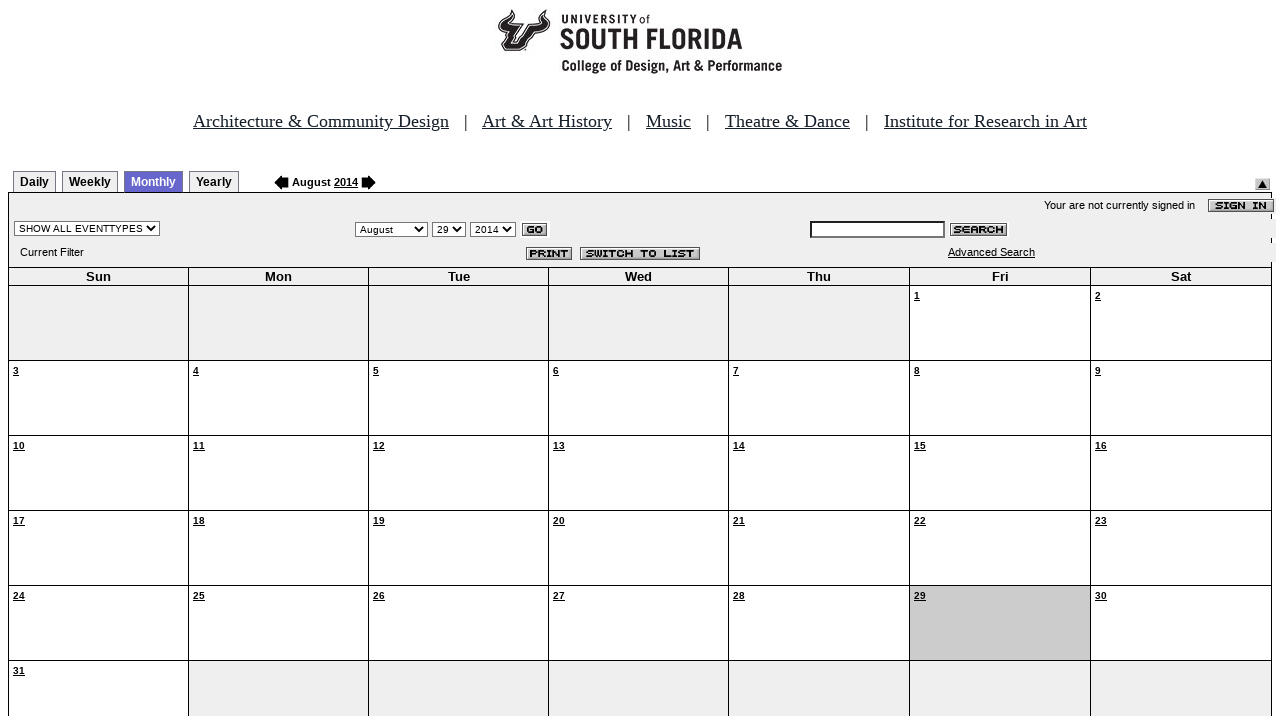

--- FILE ---
content_type: text/html
request_url: http://fastbook.cvpa.usf.edu/fbonline/calendar.asp?date=8/29/2014
body_size: 14626
content:


<!-- ****************** Load General Procedures ********************************** -->
<!DOCTYPE HTML PUBLIC "-//W3C//DTD HTML 4.01 Transitional//EN">
<html>
<head>
<title>Events Calendar - College of Design, Art & Performance - University of South Florida</title>

<!-- Begin Fastbook Google Analytics -->

<script>
  (function(i,s,o,g,r,a,m){i['GoogleAnalyticsObject']=r;i[r]=i[r]||function(){
  (i[r].q=i[r].q||[]).push(arguments)},i[r].l=1*new Date();a=s.createElement(o),
  m=s.getElementsByTagName(o)[0];a.async=1;a.src=g;m.parentNode.insertBefore(a,m)
  })(window,document,'script','//www.google-analytics.com/analytics.js','ga');

  ga('create', 'UA-7013380-2', 'usf.edu');
  ga('require', 'displayfeatures');
  ga('send', 'pageview');

</script>

<!-- End Fastbook Google Analytics --> 

<!-- Begin CoTA Google Analytics -->

<script>
  (function(i,s,o,g,r,a,m){i['GoogleAnalyticsObject']=r;i[r]=i[r]||function(){
  (i[r].q=i[r].q||[]).push(arguments)},i[r].l=1*new Date();a=s.createElement(o),
  m=s.getElementsByTagName(o)[0];a.async=1;a.src=g;m.parentNode.insertBefore(a,m)
  })(window,document,'script','https://www.google-analytics.com/analytics.js','ga');

  ga('create', 'UA-5780320-1', 'auto');
  ga('send', 'pageview');

</script>

<!-- End CoTA Google Analytics -->
<link href="config/fbonline.css" rel="stylesheet" type="text/css"></head>
<body onload="" class="FBOnlinePage">

<!-- ****************** Load page header from include file *********************** -->

<!-- *********************** Header Section, do not remove this line ************************ 
--><div align=center><img src="./images/logo.jpg" alt="University of South Florida College of Design, Art &amp; Performance"></div><br>
<!-- Begin School Links Code -->

<p align="center" style="font: Arial, Helvetica, sans-serif; font-size: 18px;"><a href="https://www.usf.edu/arts/architecture//" style="color:#17202a;" target="_top">Architecture &amp; Community Design</a> &nbsp; | &nbsp; <a href="https://www.usf.edu/arts/art/" style="color:#17202a;" target="_top">Art &amp; Art History</a> &nbsp; | &nbsp; <a href="https://www.usf.edu/arts/music/" style="color:#17202a;" target="_top">Music</a> &nbsp; | &nbsp; <a href="https://www.usf.edu/arts/theatre-and-dance/" style="color:#17202a;" target="_top">Theatre &amp; Dance</a> &nbsp; | &nbsp; <a href="https://www.usf.edu/arts/art/research/institute-for-research-in-art.aspx" style="color:#17202a;" target="_top">Institute for Research in Art</a><br /><br /></p>

<!-- End School Links Code -->



<!-- *********************** End Header Section ************************ -->

<table class="ViewBar" cellspacing=0 cellpadding=2>
  <tr valign="bottom">
    <td class="ViewBarList">
        <ul id="navlist">
          <li>
            <a href="day.asp?date=8/29/2014">Daily</a>
          </li>
          <li>
            <a href="week.asp?date=8/29/2014">Weekly</a>
          </li>
          <li class="active">
            <a href="calendar.asp?date=8/29/2014" id="current">Monthly</a>
          </li>
          <li>
            <a href="year.asp?date=8/29/2014">Yearly</a>
          </li>
        </ul>
    </td>
<td><a href="./calendar.asp?date=7/29/2014&filter="><img src="images/leftarrow.gif" border="0" height="15" align="absbottom"></a><span class="ViewBarFont">&nbsp;August  <a href="year.asp?date=8/29/2014&filter=">2014</a>&nbsp;</span><a href="./calendar.asp?date=9/29/2014&filter="><img src="images/rightarrow.gif" border="0" height="15" align="absbottom"></a></td><form method="post" action="calendar.asp?date=8/29/2014"><td class="RevealButton" align="right" valign="bottom"><input type="hidden" name="hidenavbar" value="hide"><input type="image" src="images/viewbar/hide.jpg"></td></form></tr></table>
<table class="OuterNavTable" cellspacing="0">
  <tr>
    <td>
      <table class="InnerNavTable4" cellspacing="0">
        <tr valign="top">
          <td class="SecurityLine">            Your are not currently signed in&nbsp;&nbsp;&nbsp;&nbsp;<a href="signin.asp?date=8/29/2014&Filter="><img border="0" src="images/signin_button.gif" align="absmiddle"></a>
          </td>
        </tr>
      </table>
      <table class="InnerNavTable2" cellspacing="0">
        <tr>
          <form action="./calendar.asp" method="GET" name="filterForm">
          <td valign="absbottom">
            <input type="hidden" name="date" value="8/29/2014">
            <select name="Filter" onchange="document.filterForm.submit();">
            <option value="">SHOW ALL EVENTTYPES</option>
            <option value="Awards Ceremony">Awards Ceremony</option>
            <option value="Benefit Sale">Benefit Sale</option>
            <option value="Camp">Camp</option>
            <option value="Civic Engagement">Civic Engagement</option>
            <option value="Competition">Competition</option>
            <option value="Contemporary Art Museum">Contemporary Art Museum</option>
            <option value="Dance">Dance</option>
            <option value="EPS-Non Event">EPS-Non Event</option>
            <option value="Exhibition">Exhibition</option>
            <option value="Film/Video">Film/Video</option>
            <option value="Graduation Ceremony">Graduation Ceremony</option>
            <option value="Lecture">Lecture</option>
            <option value="Meeting">Meeting</option>
            <option value="Music">Music</option>
            <option value="Reception">Reception</option>
            <option value="Registration">Registration</option>
            <option value="Rehearsal">Rehearsal</option>
            <option value="Seminar/Wkshop">Seminar/Wkshop</option>
            <option value="Special Event">Special Event</option>
            <option value="Symposium">Symposium</option>
            <option value="Taste of The Arts">Taste of The Arts</option>
            <option value="Theatre">Theatre</option>
            <option value="Tour">Tour</option>
            <option value="Trip">Trip</option>
            </select>
          </td>
          </form>
          <form action="./calendar.asp" method="GET" name="dateForm">
          <td>
            <input type="hidden" name="filter" value="">
            <select name="month">
              <option value="1">January</option>
              <option value="2">February</option>
              <option value="3">March</option>
              <option value="4">April</option>
              <option value="5">May</option>
              <option value="6">June</option>
              <option value="7">July</option>
              <option value="8" selected >August</option>
              <option value="9">September</option>
              <option value="10">October</option>
              <option value="11">November</option>
              <option value="12">December</option>
            </select>
            <select name="day">
<option value="1">1</option><option value="2">2</option><option value="3">3</option><option value="4">4</option><option value="5">5</option><option value="6">6</option><option value="7">7</option><option value="8">8</option><option value="9">9</option><option value="10">10</option><option value="11">11</option><option value="12">12</option><option value="13">13</option><option value="14">14</option><option value="15">15</option><option value="16">16</option><option value="17">17</option><option value="18">18</option><option value="19">19</option><option value="20">20</option><option value="21">21</option><option value="22">22</option><option value="23">23</option><option value="24">24</option><option value="25">25</option><option value="26">26</option><option value="27">27</option><option value="28">28</option><option value="29" selected>29</option><option value="30">30</option><option value="31">31</option>            </select>
            <select name="year">
<option value="2009">2009</option>
<option value="2010">2010</option>
<option value="2011">2011</option>
<option value="2012">2012</option>
<option value="2013">2013</option>
<option value="2014" selected>2014</option>
<option value="2015">2015</option>
<option value="2016">2016</option>
<option value="2017">2017</option>
<option value="2018">2018</option>
<option value="2019">2019</option>
<option value="2020">2020</option>
<option value="2021">2021</option>
<option value="2022">2022</option>
<option value="2023">2023</option>
<option value="2024">2024</option>
            </select>
            <input type="image" class="image" src="images/go_button.gif" align="absmiddle">
          </td>
          </form>
          <form action="search.asp" method="POST" name="searchForm">
          <td>
            <input type="hidden" name="sltCustomer" value="All">
            <input type="hidden" name="sltRoom" value="All">
            <input type="hidden" name="sltStatus" value="All">
            <input type="hidden" name="sltLocation" value="All">
            <input type="hidden" name="sltEventType" value="All">
            <input type="hidden" name="chkDateRange" value="All">
            <input type="text" name="txtSearchTerm">
            <input type="image" class="image" src="images/search_button.gif" align="absmiddle">
          </td>
          </form>
        </tr>
      </table>
      <table class="InnerNavTable3" cellspacing="0">
        <tr>
          <td class="NavTableFont">&nbsp;&nbsp;Current Filter</td>
          <td class="NavButtons">
            <img src="images/print_button.gif" align="absmiddle" onclick="window.print();">
            <a href="listevents.asp?date=8/29/2014&filter="><img border="0" src="IMAGES/LIST_BUTTON.GIF" align="absmiddle"></a>
          </td>
          <td class="NavTableFont">            <a href="search.asp">Advanced Search</a>
          </td>
        </tr>
      </table>
    </td>
  </tr>
</table>
<!-- ******************Month and Weekday Headings********* --><table class="MonthView" cellspacing="0"><tr class="HeaderRow"><td class="WeekDayHeader">Sun<br></td>
<td class="WeekDayHeader">Mon<br></td>
<td class="WeekDayHeader">Tue<br></td>
<td class="WeekDayHeader">Wed<br></td>
<td class="WeekDayHeader">Thu<br></td>
<td class="WeekDayHeader">Fri<br></td>
<td class="WeekDayHeader">Sat<br></td>
</tr><!-- *******************End of month and weekday Headings****************  -->	<tr>
		<td class="FillerCell">&nbsp;</td>
		<td class="FillerCell">&nbsp;</td>
		<td class="FillerCell">&nbsp;</td>
		<td class="FillerCell">&nbsp;</td>
		<td class="FillerCell">&nbsp;</td>
		<td class="EventDay" """><a href="./day.asp?date=8-1-2014"><b>1</b></a><br><br><br></td>
		<td class="EventDay" """><a href="./day.asp?date=8-2-2014"><b>2</b></a><br><br><br></td>
	</tr>
	<tr>
		<td class="EventDay" """><a href="./day.asp?date=8-3-2014"><b>3</b></a><br><br><br></td>
		<td class="EventDay" """><a href="./day.asp?date=8-4-2014"><b>4</b></a><br><br><br></td>
		<td class="EventDay" """><a href="./day.asp?date=8-5-2014"><b>5</b></a><br><br><br></td>
		<td class="EventDay" """><a href="./day.asp?date=8-6-2014"><b>6</b></a><br><br><br></td>
		<td class="EventDay" """><a href="./day.asp?date=8-7-2014"><b>7</b></a><br><br><br></td>
		<td class="EventDay" """><a href="./day.asp?date=8-8-2014"><b>8</b></a><br><br><br></td>
		<td class="EventDay" """><a href="./day.asp?date=8-9-2014"><b>9</b></a><br><br><br></td>
	</tr>
	<tr>
		<td class="EventDay" """><a href="./day.asp?date=8-10-2014"><b>10</b></a><br><br><br></td>
		<td class="EventDay" """><a href="./day.asp?date=8-11-2014"><b>11</b></a><br><br><br></td>
		<td class="EventDay" """><a href="./day.asp?date=8-12-2014"><b>12</b></a><br><br><br></td>
		<td class="EventDay" """><a href="./day.asp?date=8-13-2014"><b>13</b></a><br><br><br></td>
		<td class="EventDay" """><a href="./day.asp?date=8-14-2014"><b>14</b></a><br><br><br></td>
		<td class="EventDay" """><a href="./day.asp?date=8-15-2014"><b>15</b></a><br><br><br></td>
		<td class="EventDay" """><a href="./day.asp?date=8-16-2014"><b>16</b></a><br><br><br></td>
	</tr>
	<tr>
		<td class="EventDay" """><a href="./day.asp?date=8-17-2014"><b>17</b></a><br><br><br></td>
		<td class="EventDay" """><a href="./day.asp?date=8-18-2014"><b>18</b></a><br><br><br></td>
		<td class="EventDay" """><a href="./day.asp?date=8-19-2014"><b>19</b></a><br><br><br></td>
		<td class="EventDay" """><a href="./day.asp?date=8-20-2014"><b>20</b></a><br><br><br></td>
		<td class="EventDay" """><a href="./day.asp?date=8-21-2014"><b>21</b></a><br><br><br></td>
		<td class="EventDay" """><a href="./day.asp?date=8-22-2014"><b>22</b></a><br><br><br></td>
		<td class="EventDay" """><a href="./day.asp?date=8-23-2014"><b>23</b></a><br><br><br></td>
	</tr>
	<tr>
		<td class="EventDay" """><a href="./day.asp?date=8-24-2014"><b>24</b></a><br><br><br></td>
		<td class="EventDay" """><a href="./day.asp?date=8-25-2014"><b>25</b></a><br><br><br></td>
		<td class="EventDay" """><a href="./day.asp?date=8-26-2014"><b>26</b></a><br><br><br></td>
		<td class="EventDay" """><a href="./day.asp?date=8-27-2014"><b>27</b></a><br><br><br></td>
		<td class="EventDay" """><a href="./day.asp?date=8-28-2014"><b>28</b></a><br><br><br></td>
		<td class="HighlightedEvent" """><a href="./day.asp?date=8-29-2014"><b>29</b></a><br><br><br></td>
		<td class="EventDay" """><a href="./day.asp?date=8-30-2014"><b>30</b></a><br><br><br></td>
	</tr>
	<tr>
		<td class="EventDay" """><a href="./day.asp?date=8-31-2014"><b>31</b></a><br><br><br></td>
		<td class="FillerCell">&nbsp;</td>
		<td class="FillerCell">&nbsp;</td>
		<td class="FillerCell">&nbsp;</td>
		<td class="FillerCell">&nbsp;</td>
		<td class="FillerCell">&nbsp;</td>
		<td class="FillerCell">&nbsp;</td>
	</TR>
</table><!--***************************end of calendar section*************************** --><table class="CopyrightTable"><tr><td align="right"><span class="Copyright">FASTbook Online &copy;2000-2026 <a href="http://www.eventsoft.com">Event Software.</a> All rights reserved.</span></td></tr></table>

<!-- ****************** Load page footer from include file *********************** -->

<!-- *********************** Footer Section, do not remove this line ************************ -->

<!-- <div align="center"><b>Events &amp; Production Services, University of South Florida College of Design, Art & Performance</b></div> -->

</td></tr></table>

<!-- *********************** End Footer Section ************************ -->
</body></html>